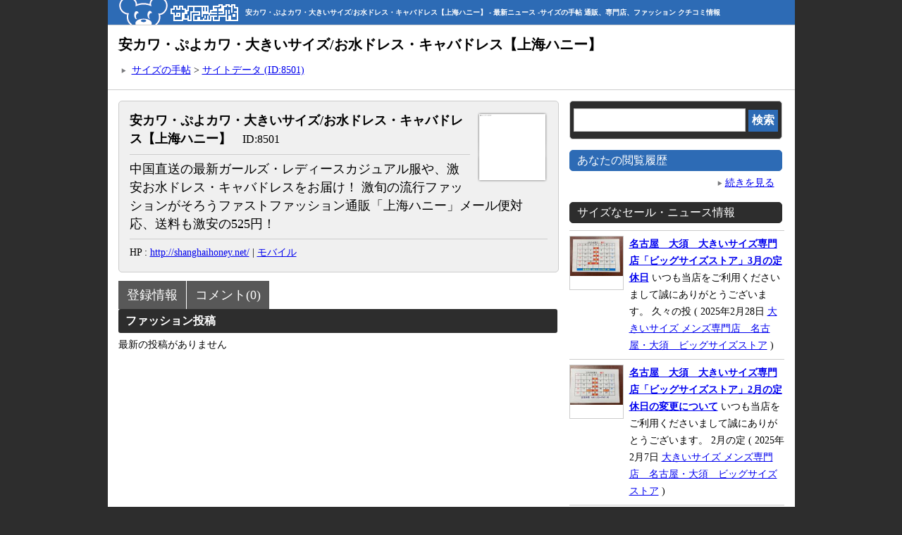

--- FILE ---
content_type: text/html; charset=UTF-8
request_url: https://www.fashion-size.com/site_one_post/8501/
body_size: 4220
content:
<!DOCTYPE html>
<html lang="ja">
<head>
<meta http-equiv=Content-Type content=text/html; charset=UTF-8>
<title>安カワ・ぷよカワ・大きいサイズ/お水ドレス・キャバドレス【上海ハニー】 - 最新ニュース -サイズの手帖 通販、専門店、ファッション クチコミ情報</title>
<META NAME=keywords CONTENT="激安,安カワ,大きいサイズ,上海ハニー,ワンピース,レディース,ドレス,ギャル,キャバドレス,カジュアル,ぷよカワ,お水ドレス,">
<META NAME=description CONTENT="中国直送の最新ガールズ・レディースカジュアル服や、激安お水ドレス・キャバドレスをお届け！
激旬の流行ファッションがそろうファストファッション通販「上海ハニー」メール便対応、送料も激安の525円！...">
<meta name=viewport content="width=device-width, initial-scale=1">
<link href=https://www.fashion-size.com/2013_main.css rel=stylesheet type=text/css>
<script type="text/javascript" src="https://www.fashion-size.com/jquery-2.0.2.min.js"></script>
<script type="text/javascript" src="https://www.fashion-size.com/jquery.cookie.js"></script>
<script type="text/javascript" src="https://www.fashion-size.com/jq_01.js"></script>
<link rel="alternate" media="handheld" href="https://www.fashion-size.com/mobile/" />
</head>

<body leftmargin=0 topmargin=0 marginwidth=0 marginheight=0>

<div align=center>

<div class="column_header">
<a href=https://www.fashion-size.com/><img src="https://www.fashion-size.com/image/index_top.gif" border=0></a><h1>安カワ・ぷよカワ・大きいサイズ/お水ドレス・キャバドレス【上海ハニー】 - 最新ニュース -サイズの手帖 通販、専門店、ファッション クチコミ情報</h1>
</div>
<div class="column_all">
<div class="column_top">
<h2>安カワ・ぷよカワ・大きいサイズ/お水ドレス・キャバドレス【上海ハニー】</h2>
<div style="margin-bottom : 10px"></div>
<img src="https://www.fashion-size.com/image/ya_w.gif" border=0> 
<a href=https://www.fashion-size.com/>サイズの手帖</a> > <a href=https://www.fashion-size.com/site_one/8501/ title="安カワ・ぷよカワ・大きいサイズ/お水ドレス・キャバドレス【上海ハニー】 : サイトデータ">サイトデータ (ID:8501)</a>
</div>
<div class="column_left">
<div class="site_data">

<div class="site_data_img">
<a href="http://shanghaihoney.net/" title="安カワ・ぷよカワ・大きいサイズ/お水ドレス・キャバドレス【上海ハニー】" target="_blank "><img src="https://www.fashion-size.com/image/site_img_shot/8501.png" alt="安カワ・ぷよカワ・大きいサイズ/お水ドレス・キャバドレス【上海ハニー】" width=100 height=100 border=0></a>

</div>

<div class="site_data_about">
<h3>安カワ・ぷよカワ・大きいサイズ/お水ドレス・キャバドレス【上海ハニー】</h3><span class="text_08">　ID:8501 
<hr>
<span class="site_data_about">中国直送の最新ガールズ・レディースカジュアル服や、激安お水ドレス・キャバドレスをお届け！
激旬の流行ファッションがそろうファストファッション通販「上海ハニー」メール便対応、送料も激安の525円！</span>
</div>

<div style="clear: both;">
<hr>
HP : <a href="http://shanghaihoney.net/" title="安カワ・ぷよカワ・大きいサイズ/お水ドレス・キャバドレス【上海ハニー】" target="_blank ">http://shanghaihoney.net/</a>  | <a href=http://shanghaihoney.net/m target="_blank ">モバイル</a>  <br>
      
</div>

</div>

<div style="clear: both;">
<div style="margin-bottom : 20px"></div>

<a href="https://www.fashion-size.com/site_one/8501/" title="安カワ・ぷよカワ・大きいサイズ/お水ドレス・キャバドレス【上海ハニー】 - 登録情報" class="site_one_two_three_link_a">登録情報</a><a href="https://www.fashion-size.com/site_four/8501/" title="安カワ・ぷよカワ・大きいサイズ/お水ドレス・キャバドレス【上海ハニー】 - コメント" class="site_one_two_three_link_a">コメント(0)</a>

<div style="margin-bottom : 6px"></div>


<div class="left_title_625_g">ファッション投稿</div>
<div class="left_space_625">
最新の投稿がありません
</div>


<div style="margin-bottom : 20px"></div>


</div>


<div style="margin-bottom : 30px"></div>
</div>
<div class="column_right">
<div class="search_form">

<form method=post action="https://www.fashion-size.com/search.php">
<input name=search_keyword type=text value="" class="search_keywords">
<input type=submit name=Submit value=検索 class="search_keywords_button">
</form>

</div>
<a href="https://www.fashion-size.com/user_log/" title="あなたの閲覧履歴" style="text-decoration:none;"><div class="site_data_right_title_user_ip">あなたの閲覧履歴</div></a>
<div class="site_data_right_text" id="right_user_ip_php">

<div align="right">
<img src="https://www.fashion-size.com/image/ya_w.gif" border="0"><a href="https://www.fashion-size.com/user_log/" title="あなたの閲覧履歴">続きを見る</a>　
</div>
</div>

<div class="site_data_right_title">サイズなセール・ニュース情報</div>
<div class="site_data_right_text">


<hr>
<div class="news_img_75"><a href="https://www.fashion-size.com/news/"><img src="https://www.fashion-size.com/image/sale_img/s_8590_1740712022_IMG_0920.jpg" height="56" width="75" border=0></a></div>
<div class="news_about_75">
<b><a href="https://www.fashion-size.com/news/">名古屋　大須　大きいサイズ専門店「ビッグサイズストア」3月の定休日</a></b> いつも当店をご利用くださいまして誠にありがとうございます。

久々の投
( 2025年2月28日 
<a href="https://www.fashion-size.com/site_one/8590/">大きいサイズ メンズ専門店　名古屋・大須　ビッグサイズストア</a> )
</div>
<div style="clear: both;"></div>

<hr>
<div class="news_img_75"><a href="https://www.fashion-size.com/news/"><img src="https://www.fashion-size.com/image/sale_img/s_8590_1738908351_IMG_0766.jpg" height="56" width="75" border=0></a></div>
<div class="news_about_75">
<b><a href="https://www.fashion-size.com/news/">名古屋　大須　大きいサイズ専門店「ビッグサイズストア」2月の定休日の変更について</a></b> いつも当店をご利用くださいまして誠にありがとうございます。

2月の定
( 2025年2月7日 
<a href="https://www.fashion-size.com/site_one/8590/">大きいサイズ メンズ専門店　名古屋・大須　ビッグサイズストア</a> )
</div>
<div style="clear: both;"></div>

<hr>
<div class="news_img_75"><a href="https://www.fashion-size.com/news/"><img src="https://www.fashion-size.com/image/sale_img/s_8590_1738308551_IMG_0736.jpg" height="56" width="75" border=0></a></div>
<div class="news_about_75">
<b><a href="https://www.fashion-size.com/news/">名古屋　大須　大きいサイズ専門店「ビッグサイズストア」2月の定休日　とセールのお知らせ</a></b> また寒さが戻ってしまいました！
やはり2月は一番寒い時期ですね(^^)
( 2025年1月31日 
<a href="https://www.fashion-size.com/site_one/8590/">大きいサイズ メンズ専門店　名古屋・大須　ビッグサイズストア</a> )
</div>
<div style="clear: both;"></div>


<hr>
<div align="right">
<img src="https://www.fashion-size.com/image/ya_w.gif" border="0"> 
<a href="https://www.fashion-size.com/news/" title="セール・ニュース情報一覧">セール・ニュース情報一覧へ</a>　
</div>
</div>
<div class="site_data_right_title">ファッション投稿</div>
<div class="site_data_right_text">


<hr>
<div class="news_img_75"><a href="https://www.fashion-size.com/post/"><img src="https://www.fashion-size.com/image/post_img/s_8590_1714191398_IMG_8281.JPG" height="75" width="42" border=0></a></div>
<div class="news_about_75">
<b><a href="https://www.fashion-size.com/post/">名古屋　大須　大きいサイズの専門店「ビッグサイズストア」　USA買い付け品「ポロ・ラルフローレンのご紹介</a></b> USA買い付け品
大きいサイズ「ポロ・ラルフローレン」
夏でも涼しい長
( 2024年4月27日 
<a href="https://www.fashion-size.com/site_one/8590/">大きいサイズ メンズ専門店　名古屋・大須　ビッグサイズストア</a> )
</div>
<div style="clear: both;"></div>

<hr>
<div class="news_img_75"><a href="https://www.fashion-size.com/post/"><img src="https://www.fashion-size.com/image/post_img/s_8590_1708920634_IMG_7679.JPG" height="42" width="75" border=0></a></div>
<div class="news_about_75">
<b><a href="https://www.fashion-size.com/post/">名古屋　大須　大きいサイズの専門店「ビッグサイズストア」から大きいサイズ・ラルフローレンのご紹介</a></b> 大きいサイズ「ポロ・ラルフローレン」
のスウェットパンツ。
部屋着だけ
( 2024年2月26日 
<a href="https://www.fashion-size.com/site_one/8590/">大きいサイズ メンズ専門店　名古屋・大須　ビッグサイズストア</a> )
</div>
<div style="clear: both;"></div>

<hr>
<div class="news_img_75"><a href="https://www.fashion-size.com/post/"><img src="https://www.fashion-size.com/image/post_img/s_8590_1708586519_IMG_7750.JPG" height="75" width="52" border=0></a></div>
<div class="news_about_75">
<b><a href="https://www.fashion-size.com/post/">名古屋　大須　大きいサイズの専門店「ビッグサイズストア」春の新作ゾクゾク入荷中！</a></b> 最近季節外れの暖かな日があるようになってきました！一日の中での寒暖差も
( 2024年2月22日 
<a href="https://www.fashion-size.com/site_one/8590/">大きいサイズ メンズ専門店　名古屋・大須　ビッグサイズストア</a> )
</div>
<div style="clear: both;"></div>


<hr>
<div align="right">
<img src="https://www.fashion-size.com/image/ya_w.gif" border="0"> 
<a href="https://www.fashion-size.com/post/" title="ファッション投稿一覧">ファッション投稿一覧へ</a>　
</div>
</div>
<a href=https://www.fashion-size.com/rss/ title="サイズな更新情報・RSS一覧" style="text-decoration:none;"><div class="site_data_right_title">サイズな更新情報・RSS一覧</div></a>

 
<div class="right_box">
<a href="https://ameblo.jp/softwave/entry-12954036057.html" title="春のオーダーコート　" target=_blank><strong>春のオーダーコート　</strong></a> 

春のコートです。昨年からのご注文がやっと出来上がりました。初めての 
( 2026年1月20日 
<a href="https://www.fashion-size.com/site_one/8039/" title="ブティック モロ Boutique Moreau">ブティック モロ Boutique Moreau</a> )
</div>
 
<div class="right_box">
<a href="https://ameblo.jp/softwave/entry-12953604373.html" title="春色ウール　春の準備" target=_blank><strong>春色ウール　春の準備</strong></a> 

今日は暖かな日差しです。そうなると、大人世代は暗い色は着たくない気 
( 2026年1月16日 
<a href="https://www.fashion-size.com/site_one/8039/" title="ブティック モロ Boutique Moreau">ブティック モロ Boutique Moreau</a> )
</div>
 
<div class="right_box">
<a href="https://www.bigsize.co.jp/blog/?p=44006" title="入学式のメンズスーツ選びで失敗しないポイントは？購入とレンタルの使い分けを解説" target=_blank><strong>入学式のメンズスーツ選びで失敗しないポイントは？購入とレンタルの使い分けを解説</strong></a> 
春からの新生活を祝う入学式は、人生の節目となる大切な一日です。新しい 
( 2026年1月16日 
<a href="https://www.fashion-size.com/site_one/7926/" title="大きいサイズのメンズ服通販｜ミッド・インターナショナル">大きいサイズのメンズ服通販｜ミッド・インターナショナル</a> )
</div>


<div align=right>
<img src="https://www.fashion-size.com/image/ya_w.gif" border=0><a href=https://www.fashion-size.com/rss/ title="サイズな更新情報・RSS一覧">サイズな更新情報・RSS一覧へ</a>　
</div>

<div style="margin-bottom : 10px"></div>

<div class="site_data_right_title">新着・更新登録サイト</div>
<div class="site_data_right_text">

<div class="right_box">
<a href="https://www.fashion-size.com/site_one/8296/" title="大きいサイズのゴルフウェア格安@ヤフオク】サエキ企画【体調不良につき休業中】"><strong>大きいサイズのゴルフウェア格安@ヤフオク】サエキ企画【体調不良につき休業中】</strong></a> 
<br>
アメリカ買い付け・直輸入★大きいサイズの...
<br>
( 6月28日 更新 : <a href="https://www.fashion-size.com/ct/10/">スポーツウェア</a> )
</div>

<div class="right_box">
<a href="https://www.fashion-size.com/site_one/8635/" title="アッシュブFASHION"><strong>アッシュブFASHION</strong></a> 
<br>
低身長男性向けのファッションブログ。体型...
<br>
( 9月2日 更新 : <a href="https://www.fashion-size.com/ct/19/">ブロガー・個人</a> )
</div>

<div class="right_box">
<a href="https://www.fashion-size.com/site_one/8624/" title="kon.オーダーメイド＆レディースセレクトショップ　"><strong>kon.オーダーメイド＆レディースセレクトショップ　</strong></a> 
<br>
オーダーメイドで自分に合った洋服が欲しい...
<br>
( 3月22日 更新 : <a href="https://www.fashion-size.com/ct/13/">オーダーメイド</a> )
</div>

<div class="right_box">
<a href="https://www.fashion-size.com/site_one/8032/" title="セレクトショップUMEYA"><strong>セレクトショップUMEYA</strong></a> 
<br>
兵庫県姫路市の婦人セレクトショップで、L...
<br>
( 8月20日 更新 : <a href="https://www.fashion-size.com/ct/1/">大きいサイズの服・女性</a> )
</div>

<div class="right_box">
<a href="https://www.fashion-size.com/site_one/8634/" title="メンズトールサイズ専門店【0189homme】"><strong>メンズトールサイズ専門店【0189homme】</strong></a> 
<br>
長身向けのセレクトブランド【0189ho...
<br>
( 8月20日 更新 : <a href="https://www.fashion-size.com/ct/2/">大きいサイズの服・男性</a> )
</div>

</div>

</div>
<div style="clear: both;">
</div>
<div class="column_under_00">


<div class="column_under_01">

<a href=https://www.fashion-size.com/about.php>サイズの手帖について</a>
<br>
<a href=https://www.fashion-size.com/about_news.php>サイズの手帖からのお知らせ一覧</a>
<hr class="column_under_hr">

<b>サイズな情報を募集中！</b><br>
<b><a href=https://www.fashion-size.com/site_about_link/>サイト登録(サイト運営者自薦)</a></b>
<br>
<b><a href=https://www.fashion-size.com/site_about_user/>サイトの推薦(ユーザー)</a></b>
<hr class="column_under_hr">

<a href=https://www.fashion-size.com/about_pr.php>広告掲載について</a>
<hr class="column_under_hr">

<a href=mailto:info@fashion-size.com>お問い合わせ</a>
<hr class="column_under_hr">

</div><!--column_under_01-->



<div class="column_under_02">

<a href="https://www.fashion-size.com"><img src="https://www.fashion-size.com/image/size_88_31.gif" alt="サイズの手帖" border="0"></a>
<br>
<a href=https://www.fashion-size.com>サイズの手帖</a> 
<hr class="column_under_hr">

<a href="https://www.fashion-size.com/shop/"><img src="https://www.fashion-size.com/image/side_size_shop_302.gif" width="292" alt="サイズな実店舗検索" border="0"></a>
<br>
<a href=https://www.fashion-size.com/shop/>サイズな実店舗検索</a> 
<hr class="column_under_hr">

<a href=http://ganepa.com/size_ladies_big/>サイズから探す大きいレディースファッション</a>
<br>
<a href=http://ganepa.com/size_mens_big/>サイズから探す大きいメンズファッション</a>

<hr class="column_under_hr">

</div><!--column_under_02-->



<div class="column_under_03">

<a class="twitter-timeline" href="https://twitter.com/fashionsize" data-widget-id="308854343573053440" width="300" height="275">@fashionsize からのツイート</a>
<script>!function(d,s,id){var js,fjs=d.getElementsByTagName(s)[0];if(!d.getElementById(id)){js=d.createElement(s);js.id=id;js.src="//platform.twitter.com/widgets.js";fjs.parentNode.insertBefore(js,fjs);}}(document,"script","twitter-wjs");</script>

<div style="margin-bottom : 20px"></div>

</div><!--column_under_03-->


<div style="clear: both;"></div>


</div><!--column_under_00-->

<div class="column_under" align=center>

Copyright(C)1998 @FAT 2004-2014 fashion-size.com　サイズの手帖　<a href=https://www.fashion-size.com/>https://www.fashion-size.com</a>

</div><!--column_under-->
</div>

<!-- Google tag (gtag.js) -->
<script async src="https://www.googletagmanager.com/gtag/js?id=G-8EPLQ9JVEE"></script>
<script>
  window.dataLayer = window.dataLayer || [];
  function gtag(){dataLayer.push(arguments);}
  gtag('js', new Date());

  gtag('config', 'G-8EPLQ9JVEE');
</script>

</body>
</html>


--- FILE ---
content_type: text/css
request_url: https://www.fashion-size.com/2013_main.css
body_size: 2223
content:
body {
-webkit-text-size-adjust: 100%;
font-size: 14px;
line-height: 24px;
font-weight: normal;
text-decoration: none;
background:#2D2D2D;
word-break: break-all;
}

h1 { font-size: 10px; font-weight: bold; color: #FFFFFF; margin: 0pt; display:inline;}

h2 { font-size: 20px; font-weight: bold; margin: 0pt; display:inline;}

h3 { font-size: 18px; font-weight: bold; margin: 0pt; display:inline;}

h4 { font-size: 18px; font-weight: normal; margin: 0pt; display:inline;}

p { font-size: 16px; font-weight: normal; margin: 0pt; display:inline;}

a:hover {
font-weight: bold;
}

span.text_08 {font-size: 16px; margin: 0pt; display:inline;}

hr {
border-width:1px 0px 0px 0px; /* 太さ */
border-style:solid; /* 線種 */
border-color:#CCCCCC; /* 線色 */
height:0px; /* 高さ */
}

img {
display: inline;
vertical-align: middle;
}

/*[上][右][下][左]*/


/* layout */
div.column_header {
max-width: 945px;
margin: 0px 0px 0px 0px;
padding: 0px 15px 0px 15px;
background:#2D6BB5;
border-bottom: 1px solid #CCCCCC;
text-align:left;
}

div.column_top {
max-width: 945px;
margin: 0px 0px 15px 0px;
padding: 15px 15px 15px 15px;
background:#FFFFFF;
border-bottom: 1px solid #CCCCCC;
}

div.column_all {
max-width: 975px;
background:#FFFFFF;
text-align:left;
}

div.column_left {
float: left;
width: 625px;
margin: 0px 15px 15px 15px;
padding: 0px 0px 0px 0px;
}

div.column_right {
float: right;
width: 305px;
margin: 0px 15px 15px 0px;
padding: 0px 0px 0px 0px;
background:#FFFFFF;
}

div.column_under {
width: 945;
margin: 0px 0px 0px 0px;
padding: 15px 15px 200px 15px;
background:#2B6BB5;
color: #FFFFFF;
}
div.column_under a {
color: #FFFFFF;
}
div.column_under_00 {
width: 100%;
background:#F0F0F0;
border-top: 1px solid #CCCCCC;
}
div.column_under_01 {
float: left;
width: 305;
margin: 25px 10px 10px 20px;
}
div.column_under_02 {
float: left;
width: 305;
margin: 25px 10px 10px 10px;
}
div.column_under_03 {
float: right;
width: 305;
margin: 25px 20px 10px 10px;
}
hr.column_under_hr {
width: 295px;
}


/* vote_box */
div.vote_box {
padding: 6px 6px 6px 6px;
margin: 10px 2px 10px 2px;
background:#f0f0f0;
border:1px solid #CCCCCC;
border-radius: 3px;
display: inline;
line-height: 32px;
white-space: nowrap;
}
a.vote_box_site_comment_a {
text-decoration: none;
color:#000000;
}


div.vote_box_site {
padding: 6px 6px 6px 6px;
margin: 10px 2px 10px 2px;
background:#f0f0f0;
border:1px solid #CCCCCC;
border-radius: 3px;
font-weight: bold;
display: inline;
line-height: 32px;
white-space: nowrap;
cursor:pointer;
}
div.vote_box_site:hover {
padding: 6px 6px 6px 6px;
margin: 10px 2px 10px 2px;
background:#f0f0f0;
border:1px solid #585858;
background:#585858;
color:#FFFFFF;
font-weight: bold;
border-radius: 3px;
display: inline;
line-height: 32px;
white-space: nowrap;
cursor:pointer;
}


div.vote_box_site_count {
font-size: 18px;
font-weight: bold;
display: inline;
}


div.site_vote_box {
padding: 5px 5px 2px 5px;
margin: 10px 2px 50px 2px;
border:3px solid #CCCCCC;
background:#F0F0F0;
color:#222222;
border-radius: 3px;
display: inline;
line-height: 32px;
white-space: nowrap;
cursor:pointer;
}
div.site_vote_box:hover {
padding: 5px 5px 2px 5px;
margin: 10px 2px 50px 2px;
border:3px solid #CCCCCC;
background:#222222;
color:#FFFFFF;
border-radius: 3px;
display: inline;
line-height: 32px;
white-space: nowrap;
cursor:pointer;
}
div.site_vote_box:active {
padding: 5px 5px 2px 5px;
margin: 10px 2px 50px 2px;
border:3px solid #CCCCCC;
background:#F0F0F0;
color:#222222;
font-weight: bold;
border-radius: 3px;
display: inline;
line-height: 32px;
white-space: nowrap;
cursor:pointer;
}
b.vote_count {
font-size: 18px;
font-weight: bold;
}

div.site_vote_button {
padding: 5px 5px 2px 5px;
margin: 10px 2px 50px 2px;
border:3px solid #CCCCCC;
background:#F0F0F0;
color:#222222;
border-radius: 3px;
display: inline;
line-height: 32px;
white-space: nowrap;
cursor:pointer;
}
div.site_vote_button:hover {
padding: 5px 5px 2px 5px;
margin: 10px 2px 50px 2px;
border:3px solid #CCCCCC;
background:#222222;
color:#FFFFFF;
border-radius: 3px;
display: inline;
line-height: 32px;
white-space: nowrap;
cursor:pointer;
}
div.site_vote_button_02 {
padding: 5px 5px 2px 5px;
margin: 10px 2px 50px 2px;
border:3px solid #CCCCCC;
background:#F0F0F0;
color:#222222;
border-radius: 3px;
display: inline;
line-height: 32px;
white-space: nowrap;
}

/* site_data ※625-15+1*2 */
div.site_data {
width: 593px;
padding: 15px;
margin: 0px 0px 5px 0px;
background: #f0f0f0;
border: 1px solid #CCCCCC;
border-radius: 5px;
}

/* site_data_ct_sort */
div.site_data_ct_sort_jq {
width: 603px;
padding: 2px 10px 2px 10px;
margin: 0px 0px 5px 0px;
color: #FFFFFF;
background:#2D2D2D;
border: 1px solid #2D2D2D;
border-radius: 5px;
font-size: 14px;
}
div.site_data_ct_sort {
width: 625px;
padding: 0px;
margin: 0px 0px 10px 0px;
}


div.site_data_about {
margin: 0px 0px 0px 0px;
padding: 0;
}
span.site_data_about {
font-size: 18px;
margin: 0pt;
display:inline;
}

div.site_data_img {
float: right;
display: table-cell;
text-align: center;
vertical-align: middle;
margin: 0px 0px 10px 10px;
padding: 0;
}


/* search_form */
.search_form {
width:290px;
text-align:center;
background-color:#2D2D2D;
border: 1px solid #CCCCCC;
border-radius: 5px;
margin: 0px 0px 15px 0px;
padding: 10px 5px 10px 5px;
}

.search_keywords {
width: auto;
font-size: 18px;
border:1px solid #CCCCCC;
padding:5px 5px 5px 5px;
}

.search_keywords_button {
color:#FFFFFF;
font-size: 16px;
font-weight: bold;
cursor: pointer;
background-color:#2D6BB5;
border-style: none;
padding:5px 5px 5px 5px;
}


/* site_data_right_title */
div.site_data_right_title {
width:280px;
padding: 2px 10px 2px 10px;
margin: 0px 0px 10px 0px;
color: #FFFFFF;
background:#2D2D2D;
border: 1px solid #2D2D2D;
border-radius: 5px;
font-size: 16px;
}
div.site_data_right_title_user_ip {
width:280px;
padding: 2px 10px 2px 10px;
margin: 0px 0px 5px 0px;
color: #FFFFFF;
font-weight: nomal;
background:#2D6BB5;
border: 1px solid #2D6BB5;
border-radius: 5px;
font-size: 16px;
}
div.site_data_right_text {
width: 305px;
padding: 0px;
margin: 0px 0px 15px 0px;
}

div.site_data_left_2_text {
float: left;
width: 305px;
padding: 0px;
margin: 0px 0px 0px 0px;
}
div.site_data_left_2_float_text {
float: right;
width: 305px;
padding: 0px;
margin: 0px 0px 0px 0px;
}


/* right_box */
div.right_box {
width:280px;
padding: 5px 10px 5px 10px;
margin: 0px 0px 5px 0px;
background: #f0f0f0;
border: 1px solid #CCCCCC;
border-radius: 5px;
}


/* left_title_625_h */
div.left_title_625_b {
width: 603px;
padding: 2px 10px 2px 10px;
margin: 0px 0px 5px 0px;
color: #FFFFFF;
background:#2D2D2D;
border: 1px solid #2D2D2D;
border-radius: 5px;
font-size: 18px;
font-weight: bold;
}

div.left_title_625_g {
width: 603px;
padding: 5px 10px 5px 10px;
margin: 0px 0px 5px 0px;
color: #FFFFFF;
background:#2D2D2D;
border-radius: 3px;
font-size: 16px;
font-weight: bold;
}

div.left_title_625_g_02 {
width: 603px;
padding: 5px 10px 5px 10px;
margin: 0px 0px 5px 0px;
color: #FFFFFF;
background:#585858;
border-radius: 3px;
font-size: 16px;
font-weight: bold;
}

div.left_space_625 {
width: 625px;
padding: 0px;
margin: 0px 0px 0px 0px;
}

div.left_title_625 {
width: 603px;
padding: 2px 10px 2px 10px;
margin: 0px 0px 5px 0px;
color: #FFFFFF;
background:#222222;
border: 1px solid #222222;
border-radius: 5px;
}


/* site_one_two_three_link */
a.site_one_two_three_link_a {
padding: 10px 12px 10px 12px;
margin: 0px 1px 0px 0px;
color: #FFFFFF;
background:#585858;
font-size: 18px;
text-decoration: none;
display: inline;
}
a.site_one_two_three_link {
padding: 10px 12px 10px 12px;
margin: 0px 1px 0px 0px;
color: #FFFFFF;
background:#2D2D2D;
font-size: 18px;
font-weight: bold;
text-decoration: none;
display: inline;
}

/* user_reset */
div.user_reset {
color:#000000;
white-space: nowrap;
display: inline-block;
display: inline;
cursor:pointer;
}
div.user_reset:hover {
font-weight: bold;
white-space: nowrap;
display: inline-block;
display: inline;
cursor:pointer;
}

/* site_four_co_comment */
div.site_four_co_comment_button {
padding: 5px 5px 2px 5px;
background:#222222;
color:#FFFFFF;
font-size: 17px;
font-weight: bold;
border-radius: 2px;
display: inline;
line-height: 32px;
cursor:pointer;
}
div.site_four_co_comment_button:hover {
padding: 5px 5px 2px 5px;
background:#BDBDBD;
color:#000000;
font-size: 18px;
font-weight: bold;
border-radius: 2px;
display: inline;
line-height: 32px;
cursor:pointer;
}
div.site_four_co_comment_button:active {
padding: 5px 5px 2px 5px;
background:#222222;
color:#FFFFFF;
font-size: 18px;
font-weight: bold;
border-radius: 2px;
display: inline;
line-height: 32px;
cursor:pointer;
}

/* good_bad_button */
div.good_bad_button {
padding: 0px 0px 0px 0px;
color:#222222;
font-size: 14px;
display: inline;
cursor:pointer;
}
div.good_bad_button:hover {
padding: 0px 0px 0px 0px;
color:#000000;
font-size: 16px;
font-weight: bold;
display: inline;
cursor:pointer;
}
div.good_bad_button:active {
padding: 0px 0px 0px 0px;
color:#000000;
font-size: 18px;
font-weight: bold;
display: inline;
cursor:pointer;
}
div.good_bad_button_count {
padding: 0px 0px 0px 0px;
color:#222222;
font-size: 16px;
font-weight: bold;
display: inline;
cursor:pointer;
}

/* post_good_bad_button */
div.post_good_bad_button {
padding: 0px 0px 0px 0px;
color:#222222;
font-size: 14px;
display: inline;
cursor:pointer;
}
div.post_good_bad_button:hover {
padding: 0px 0px 0px 0px;
color:#000000;
font-size: 16px;
font-weight: bold;
display: inline;
cursor:pointer;
}
div.post_good_bad_button:active {
padding: 0px 0px 0px 0px;
color:#000000;
font-size: 18px;
font-weight: bold;
display: inline;
cursor:pointer;
}
div.post_good_bad_button_count {
padding: 0px 0px 0px 0px;
color:#222222;
font-size: 16px;
font-weight: bold;
display: inline;
cursor:pointer;
}


/* site_login_data_change */
div.data_change {
padding: 5px 5px 2px 5px;
background:#222222;
color:#FFFFFF;
font-size: 18px;
font-weight: bold;
border-radius: 2px;
display: inline;
line-height: 32px;
cursor:pointer;
}
div.data_change:hover {
padding: 5px 5px 2px 5px;
background:#BDBDBD;
color:#000000;
font-size: 18px;
font-weight: bold;
border-radius: 2px;
display: inline;
line-height: 32px;
cursor:pointer;
}
div.data_change:active {
padding: 5px 5px 2px 5px;
background:#222222;
color:#FFFFFF;
font-size: 18px;
font-weight: bold;
border-radius: 2px;
display: inline;
line-height: 32px;
cursor:pointer;
}


/* site_login_data_change */
.site_form_button {
padding: 5px 5px 2px 5px;
background:#222222;
color:#FFFFFF;
font-size: 18px;
font-weight: bold;
border-radius: 2px;
display: inline;
cursor:pointer;
border-style: none;
}
.site_form_button:hover {
padding: 5px 5px 2px 5px;
background:#BDBDBD;
color:#000000;
font-size: 18px;
font-weight: bold;
border-radius: 2px;
display: inline;
cursor:pointer;
border-style: none;
}
.site_form_button:active {
padding: 5px 5px 2px 5px;
background:#222222;
color:#FFFFFF;
font-size: 18px;
font-weight: bold;
border-radius: 2px;
display: inline;
cursor:pointer;
border-style: none;
}

/* news_img_150 */
.news_img_150 {
width: 150px;
height: 150px;
margin: 0px 0px 5px 0px;
float: left;
text-align: center;
vertical-align: middle;
border: solid 1px #CCCCCC;
}
.news_about {
margin: 0px 0px 0px 160px;
}
.news_img_75 {
width: 75px;
height: 75px;
margin: 0px 0px 5px 0px;
float: left;
text-align: center;
vertical-align: middle;
border: solid 1px #CCCCCC;
}
.news_about_75 {
margin: 0px 0px 0px 85px;
}

/* site_pr */
div.site_pr {
float: left;
width: 305px;
padding: 0px 10px 5px 0px;
margin: 0px 0px 0px 0px;
}
div.site_pr_right {
float: right;
width: 305px;
padding: 0px 0px 5px 0px;
margin: 0px 0px 0px 0px;
}

/* news_index */
ul.news_index {
width: 635px;
margin: 0;
padding: 0;
list-style: none;
}
ul.news_index li {
float: left;
width: 150px;
padding: 0;
margin: 0px 8px 0px 0px;
display: inline;
}
div.news_index_img {
background:#EEEFEF;
width: 150px;
height: 150px;
text-align: center;
margin: 0px 0px 0px 0px;
}
div.news_index_text {
background:#F2F2F2;
width: 140px;
padding: 5px 5px 5px 5px;
}

/* size_shop_index_back */
div.size_shop_index_back {
width: 625px;
padding: 0px 0px 0px 0px;
margin: 0px 0px 0px 0px;
background-image: url(image/size_shop_index_back.gif); :#FFFFFF;
background-position: right top;
background-repeat: no-repeat;
}


/* form */
input.site_tag_form {
width:100%;
height:auto;
font-size: 18px;
}
textarea.site_co_textarea {
width:100%;
height:auto;
font-size: 18px;
}
input.site_co_form {
width:100%;
height:auto;
font-size: 18px;
}
input.site_about_form {
width:99%;
font-size: 18px;
}
textarea.site_about_textarea {
width:99%;
height:auto;
font-size: 18px;
}
select.site_about_select {
font-size: 16px;
}

/* モバイル */
@media (max-width: 965px) {
div.column_top, 
div.column_header, 
div.column_left, 
div.column_all, 
div.left_title_625, 
.search_form, 
div.site_data_right_title_user_ip, 
div.site_data_right_text, 
div.site_data_right_title, 
div.right_box, 
hr.column_under_hr, 
div.column_under, 
div.site_data_ct_sort_jq, 
div.site_data_ct_sort, 
div.left_title_625_g ,
div.left_title_625_g_02 ,
div.left_space_625 ,
div.left_title_625 ,
.news_img_150 
{
float: none;
width: auto;
}

div.column_right 
{
float: none;
width: auto;
padding: 0px 10px 0px 10px;
margin: 0px;
}

div.site_pr_right ,
div.site_pr 
{
float: none;
width: auto;
padding: 0px;
margin: 0px 0px 5px 0px;
text-align: center;
}

ul.news_index li ,
ul.news_index 
{
float: none;
width: auto;
padding: 0px;
margin: 0px;
}
div.news_index_img ,
div.news_index_text 
{
width: auto;
padding: 0px 5px 0px 5px;
margin: 0px;
}

div.site_data_left_2_text, 
div.site_data_left_2_float_text, 
div.news_about 
{
float: none;
width: auto;
padding: 0px;
margin: 0px;
}

div.column_under_00 
{
width: auto;
padding: 10px 10px 10px 10px;
margin: 0px;
}
div.column_under_01, 
div.column_under_02, 
div.column_under_03 
{
float: none;
width: auto;
padding: 0px;
margin: 0px;
}
div.column_under_hr, 
div.site_data 
{
width: auto;
}

div.size_shop_index_back 
{
width: auto;
background-image: url(); :#FFFFFF;
}

img {
max-width: 100%;
height: auto;
}

}

/* モバイル改行 */
@media screen and (max-width: 640px) {
.kaigyo { display:block; }
}




--- FILE ---
content_type: application/javascript
request_url: https://www.fashion-size.com/jq_01.js
body_size: 2929
content:
// JavaScript Document

//site_data_ct_sort表示/////////
///削除///


///投票処理site_vote/////////////
$(function(){

$(".site_vote_box").click(function(){
var site_vote_type_id = $(this).attr("site_vote_type_id");
var site_vote_id = $(this).attr("site_vote_id");
$.post("https://www.fashion-size.com/site_vote.php", { site_vote_type_id_php : site_vote_type_id , site_vote_id_php : site_vote_id }, function(data) {
$("#site_vote_box_php").html(data);

$(".site_vote_button").on('click', function(){
var site_vote_user_year = $('#user_year').children(':selected').val();
var site_vote_user_sex  = $('#user_sex ').children(':selected').val();
var site_vote_user_size = $('#user_size').children(':selected').val();
$.post("https://www.fashion-size.com/site_vote_02.php", { site_vote_type_id_php : site_vote_type_id , site_vote_id_php : site_vote_id , site_vote_user_year_php : site_vote_user_year , site_vote_user_sex_php : site_vote_user_sex , site_vote_user_size_php : site_vote_user_size }, function(data) {
$("#site_vote_box_php").html(data);
});
});

});
});

});


///アンケート削除処理user_reset/////////////
$(function(){

$(".user_reset").click(function(){
var user_id = $(this).attr("user_id");
$.post("https://www.fashion-size.com/user_ip_reset.php", { user_id_php : user_id }, function(data) {
$("#right_user_ip_php").html(data);
});
});

});


///サイトコメント処理site_four_co/////////////
$(function(){

$(".site_four_co_comment_button").click(function(){
var site_four_co_comment = $('#site_four_co_comment').val();
var site_four_co_name = $(':text[name="site_four_co_name"]').val();
var site_four_co_email = $(':text[name="site_four_co_email"]').val();
var site_four_co_url = $(':text[name="site_four_co_url"]').val();
var site_four_co_site_id = $(this).attr("site_four_co_site_id");
var token = $(':hidden[name="token"]').val();
$.post("https://www.fashion-size.com/site_four_co.php", { site_four_co_comment_php : site_four_co_comment , site_four_co_name_php : site_four_co_name , site_four_co_email_php : site_four_co_email , site_four_co_url_php : site_four_co_url , site_four_co_site_id_php : site_four_co_site_id , token_php : token }, function(data) {
$("#site_four_co_check_php").html(data);
});
});

});


///good、bad処理 good_bad_button/////////////
$(function(){

$(".good_bad_button").click(function(){
var bbs_co_id = $(this).attr("bbs_co_id");
var good_bad_type = $(this).attr("good_bad_type");
$.post("https://www.fashion-size.com/site_four_good_bad.php", { bbs_co_id_php : bbs_co_id , good_bad_type_php : good_bad_type }, function(data) {
$("#site_four_good_bad_button_php").html(data);
});
});

});


///サイトデータの変更 site_login_data_change/////////////
$(function(){

$("#site_login_data_change").click(function(){
var site_name = $(':text[name="site_name"]').val();
var site_url = $(':text[name="site_url"]').val();
var site_url_rss = $(':text[name="site_url_rss"]').val();
var site_url_mobile = $(':text[name="site_url_mobile"]').val();
var site_name_relation_1 = $(':text[name="site_name_relation_1"]').val();
var site_url_relation_1 = $(':text[name="site_url_relation_1"]').val();
var site_name_relation_2 = $(':text[name="site_name_relation_2"]').val();
var site_url_relation_2 = $(':text[name="site_url_relation_2"]').val();
var site_name_relation_3 = $(':text[name="site_name_relation_3"]').val();
var site_url_relation_3 = $(':text[name="site_url_relation_3"]').val();
var site_name_relation_4 = $(':text[name="site_name_relation_4"]').val();
var site_url_relation_4 = $(':text[name="site_url_relation_4"]').val();
var site_tw = $(':text[name="site_tw"]').val();
var site_ct = $('select[name="site_ct"]').val();
var site_ct_sub_a1 = $(':checkbox[name="site_ct_sub_a1"]:checked').val();
var site_ct_sub_a2 = $(':checkbox[name="site_ct_sub_a2"]:checked').val();
var site_ct_sub_a3 = $(':checkbox[name="site_ct_sub_a3"]:checked').val();
var site_ct_sub_a4 = $(':checkbox[name="site_ct_sub_a4"]:checked').val();
var site_ct_sub_a5 = $(':checkbox[name="site_ct_sub_a5"]:checked').val();
var site_ct_sub_a6 = $(':checkbox[name="site_ct_sub_a6"]:checked').val();
var site_ct_sub_a7 = $(':checkbox[name="site_ct_sub_a7"]:checked').val();
var site_ct_sub_a8 = $(':checkbox[name="site_ct_sub_a8"]:checked').val();
var site_ct_sub_a9 = $(':checkbox[name="site_ct_sub_a9"]:checked').val();
var site_ct_sub_b0 = $(':checkbox[name="site_ct_sub_b0"]:checked').val();
var site_ct_sub_b1 = $(':checkbox[name="site_ct_sub_b1"]:checked').val();
var site_ct_sub_b2 = $(':checkbox[name="site_ct_sub_b2"]:checked').val();
var site_ct_sub_b3 = $(':checkbox[name="site_ct_sub_b3"]:checked').val();
var site_ct_sub_b4 = $(':checkbox[name="site_ct_sub_b4"]:checked').val();
var site_ct_sub_b5 = $(':checkbox[name="site_ct_sub_b5"]:checked').val();
var site_ct_sub_b6 = $(':checkbox[name="site_ct_sub_b6"]:checked').val();
var site_ct_sub_b7 = $(':checkbox[name="site_ct_sub_b7"]:checked').val();
var site_ct_sub_b8 = $(':checkbox[name="site_ct_sub_b8"]:checked').val();
var site_ct_sub_b9 = $(':checkbox[name="site_ct_sub_b9"]:checked').val();
var site_ct_type = $('select[name="site_ct_type"]').val();
var site_ct_sex_1 = $(':checkbox[name="site_ct_sex_1"]:checked').val();
var site_ct_sex_2 = $(':checkbox[name="site_ct_sex_2"]:checked').val();
var site_ct_size_1 = $(':checkbox[name="site_ct_size_1"]:checked').val();
var site_ct_size_2 = $(':checkbox[name="site_ct_size_2"]:checked').val();
var site_ct_size_3 = $(':checkbox[name="site_ct_size_3"]:checked').val();
var site_ct_size_4 = $(':checkbox[name="site_ct_size_4"]:checked').val();
var site_ct_size_5 = $(':checkbox[name="site_ct_size_5"]:checked').val();
var site_about = $('#site_about').val();
var site_local = $(':text[name="site_local"]').val();
var site_shop_check = $('select[name="site_shop_check"]').val();
var site_mail = $(':text[name="site_mail"]').val();
var site_pass = $(':text[name="site_pass"]').val();
var mail_check = $(':checkbox[name="mail_check"]:checked').val();
var token = $(':hidden[name="token"]').val();
$.post("https://www.fashion-size.com/site_login_data_go.php", { site_name_php : site_name , site_url_php : site_url , site_url_rss_php : site_url_rss , site_url_mobile_php : site_url_mobile , site_name_relation_1_php : site_name_relation_1 , site_url_relation_1_php : site_url_relation_1 , site_name_relation_2_php : site_name_relation_2 , site_url_relation_2_php : site_url_relation_2 , site_name_relation_3_php : site_name_relation_3 , site_url_relation_3_php : site_url_relation_3 , site_name_relation_4_php : site_name_relation_4 , site_url_relation_4_php : site_url_relation_4 , site_tw_php : site_tw , site_ct_php : site_ct , site_ct_sub_a1_php : site_ct_sub_a1 , site_ct_sub_a2_php : site_ct_sub_a2 , site_ct_sub_a3_php : site_ct_sub_a3 , site_ct_sub_a4_php : site_ct_sub_a4 , site_ct_sub_a5_php : site_ct_sub_a5 , site_ct_sub_a6_php : site_ct_sub_a6 , site_ct_sub_a7_php : site_ct_sub_a7 , site_ct_sub_a8_php : site_ct_sub_a8 , site_ct_sub_a9_php : site_ct_sub_a9 , site_ct_sub_b0_php : site_ct_sub_b0 , site_ct_sub_b1_php : site_ct_sub_b1 , site_ct_sub_b2_php : site_ct_sub_b2 , site_ct_sub_b3_php : site_ct_sub_b3 , site_ct_sub_b4_php : site_ct_sub_b4 , site_ct_sub_b5_php : site_ct_sub_b5 , site_ct_sub_b6_php : site_ct_sub_b6 , site_ct_sub_b7_php : site_ct_sub_b7 , site_ct_sub_b8_php : site_ct_sub_b8 , site_ct_sub_b9_php : site_ct_sub_b9 , site_ct_type_php : site_ct_type , site_ct_sex_1_php : site_ct_sex_1 , site_ct_sex_2_php : site_ct_sex_2 , site_ct_size_1_php : site_ct_size_1 , site_ct_size_2_php : site_ct_size_2 , site_ct_size_3_php : site_ct_size_3 , site_ct_size_4_php : site_ct_size_4 , site_ct_size_5_php : site_ct_size_5 , site_about_php : site_about , site_local_php : site_local , site_shop_check_php : site_shop_check , site_mail_php : site_mail , site_pass_php : site_pass , mail_check_php : mail_check , token_php : token }, function(data) {
$("#site_login_data_change_php").html(data);
});
});

});


///タグの変更 site_login_tag_change/////////////
$(function(){

$("#site_login_tag_change").click(function(){
var site_tag_new_1 = $(':text[name="site_tag_new_1"]').val();
var site_tag_new_2 = $(':text[name="site_tag_new_2"]').val();
var site_tag_new_3 = $(':text[name="site_tag_new_3"]').val();
var site_tag_new_4 = $(':text[name="site_tag_new_4"]').val();
var site_tag_new_5 = $(':text[name="site_tag_new_5"]').val();
var site_tag_new_6 = $(':text[name="site_tag_new_6"]').val();
var site_tag_new_7 = $(':text[name="site_tag_new_7"]').val();
var site_tag_new_8 = $(':text[name="site_tag_new_8"]').val();
var site_tag_new_9 = $(':text[name="site_tag_new_9"]').val();
var site_tag_new_10 = $(':text[name="site_tag_new_10"]').val();
var site_tag_new_11 = $(':text[name="site_tag_new_11"]').val();
var site_tag_new_12 = $(':text[name="site_tag_new_12"]').val();
var site_tag_old = $(':hidden[name="site_tag_old"]').val();
var token = $(':hidden[name="token"]').val();
$.post("https://www.fashion-size.com/site_login_tag_go.php", { site_tag_new_1_php : site_tag_new_1 , site_tag_new_2_php : site_tag_new_2 , site_tag_new_3_php : site_tag_new_3 , site_tag_new_4_php : site_tag_new_4 , site_tag_new_5_php : site_tag_new_5 , site_tag_new_6_php : site_tag_new_6 , site_tag_new_7_php : site_tag_new_7 , site_tag_new_8_php : site_tag_new_8 , site_tag_new_9_php : site_tag_new_9 , site_tag_new_10_php : site_tag_new_10 , site_tag_new_11_php : site_tag_new_11 , site_tag_new_12_php : site_tag_new_12 , site_tag_old_php : site_tag_old , token_php : token }, function(data) {
$("#site_login_tag_change_php").html(data);
});
});

});


///管理者へ報告・情報提供 site_user_report/////////////
$(function(){

$("#site_user_report").click(function(){
var  site_user_report_comment = $('#site_user_report_comment').val();
var site_user_report_site_id = $(this).attr("site_user_report_site_id");
$.post("https://www.fashion-size.com/site_user_report_go.php", { site_user_report_comment_php : site_user_report_comment , site_user_report_site_id_php : site_user_report_site_id }, function(data) {
$("#site_user_report_check_php").html(data);
});
});

});


///サイトの推薦 (ユーザー) site_about_user/////////////
$(function(){

$("#site_about_user").click(function(){
var site_about_user_comment = $('#site_about_user_comment').val();
$.post("https://www.fashion-size.com/site_about_user_go.php", { site_about_user_comment_php : site_about_user_comment }, function(data) {
$("#site_about_user_check_php").html(data);
});
});

});


///サイト登録 (サイト運営者自薦) site_about_link/////////////
$(function(){

$("#site_about_link").click(function(){
var site_name = $(':text[name="site_name"]').val();
var site_url = $(':text[name="site_url"]').val();
var site_ct = $('select[name="site_ct"]').val();
var site_ct_sub_a1 = $(':checkbox[name="site_ct_sub_a1"]:checked').val();
var site_ct_sub_a2 = $(':checkbox[name="site_ct_sub_a2"]:checked').val();
var site_ct_sub_a3 = $(':checkbox[name="site_ct_sub_a3"]:checked').val();
var site_ct_sub_a4 = $(':checkbox[name="site_ct_sub_a4"]:checked').val();
var site_ct_sub_a5 = $(':checkbox[name="site_ct_sub_a5"]:checked').val();
var site_ct_sub_a6 = $(':checkbox[name="site_ct_sub_a6"]:checked').val();
var site_ct_sub_a7 = $(':checkbox[name="site_ct_sub_a7"]:checked').val();
var site_ct_sub_a8 = $(':checkbox[name="site_ct_sub_a8"]:checked').val();
var site_ct_sub_a9 = $(':checkbox[name="site_ct_sub_a9"]:checked').val();
var site_ct_sub_b0 = $(':checkbox[name="site_ct_sub_b0"]:checked').val();
var site_ct_sub_b1 = $(':checkbox[name="site_ct_sub_b1"]:checked').val();
var site_ct_sub_b2 = $(':checkbox[name="site_ct_sub_b2"]:checked').val();
var site_ct_sub_b3 = $(':checkbox[name="site_ct_sub_b3"]:checked').val();
var site_ct_sub_b4 = $(':checkbox[name="site_ct_sub_b4"]:checked').val();
var site_ct_sub_b5 = $(':checkbox[name="site_ct_sub_b5"]:checked').val();
var site_ct_sub_b6 = $(':checkbox[name="site_ct_sub_b6"]:checked').val();
var site_ct_sub_b7 = $(':checkbox[name="site_ct_sub_b7"]:checked').val();
var site_ct_sub_b8 = $(':checkbox[name="site_ct_sub_b8"]:checked').val();
var site_ct_sub_b9 = $(':checkbox[name="site_ct_sub_b9"]:checked').val();
var site_ct_type = $('select[name="site_ct_type"]').val();
var site_ct_sex_1 = $(':checkbox[name="site_ct_sex_1"]:checked').val();
var site_ct_sex_2 = $(':checkbox[name="site_ct_sex_2"]:checked').val();
var site_ct_size_1 = $(':checkbox[name="site_ct_size_1"]:checked').val();
var site_ct_size_2 = $(':checkbox[name="site_ct_size_2"]:checked').val();
var site_ct_size_3 = $(':checkbox[name="site_ct_size_3"]:checked').val();
var site_ct_size_4 = $(':checkbox[name="site_ct_size_4"]:checked').val();
var site_ct_size_5 = $(':checkbox[name="site_ct_size_5"]:checked').val();
var site_about = $('#site_about').val();
var site_local = $(':text[name="site_local"]').val();
var site_shop_check = $('select[name="site_shop_check"]').val();
var site_mail = $(':text[name="site_mail"]').val();
$.post("https://www.fashion-size.com/site_about_link_go.php", { site_name_php : site_name , site_url_php : site_url , site_ct_php : site_ct , site_ct_sub_a1_php : site_ct_sub_a1 , site_ct_sub_a2_php : site_ct_sub_a2 , site_ct_sub_a3_php : site_ct_sub_a3 , site_ct_sub_a4_php : site_ct_sub_a4 , site_ct_sub_a5_php : site_ct_sub_a5 , site_ct_sub_a6_php : site_ct_sub_a6 , site_ct_sub_a7_php : site_ct_sub_a7 , site_ct_sub_a8_php : site_ct_sub_a8 , site_ct_sub_a9_php : site_ct_sub_a9 , site_ct_sub_b0_php : site_ct_sub_b0 , site_ct_sub_b1_php : site_ct_sub_b1 , site_ct_sub_b2_php : site_ct_sub_b2 , site_ct_sub_b3_php : site_ct_sub_b3 , site_ct_sub_b4_php : site_ct_sub_b4 , site_ct_sub_b5_php : site_ct_sub_b5 , site_ct_sub_b6_php : site_ct_sub_b6 , site_ct_sub_b7_php : site_ct_sub_b7 , site_ct_sub_b8_php : site_ct_sub_b8 , site_ct_sub_b9_php : site_ct_sub_b9 , site_ct_type_php : site_ct_type , site_ct_sex_1_php : site_ct_sex_1 , site_ct_sex_2_php : site_ct_sex_2 , site_ct_size_1_php : site_ct_size_1 , site_ct_size_2_php : site_ct_size_2 , site_ct_size_3_php : site_ct_size_3 , site_ct_size_4_php : site_ct_size_4 , site_ct_size_5_php : site_ct_size_5 , site_about_php : site_about , site_local_php : site_local , site_shop_check_php : site_shop_check , site_mail_php : site_mail }, function(data) {
$("#site_about_user_check_php").html(data);
});
});

});


///ユーザー登録タグの変更 site_user_tag_change/////////////
$(function(){

$("#site_user_tag_change").click(function(){
var site_tag_new_1 = $(':text[name="site_tag_new_1"]').val();
var site_tag_new_2 = $(':text[name="site_tag_new_2"]').val();
var site_tag_new_3 = $(':text[name="site_tag_new_3"]').val();
var site_tag_new_4 = $(':text[name="site_tag_new_4"]').val();
var site_tag_new_5 = $(':text[name="site_tag_new_5"]').val();
var site_tag_new_6 = $(':text[name="site_tag_new_6"]').val();
var site_tag_new_7 = $(':text[name="site_tag_new_7"]').val();
var site_tag_new_8 = $(':text[name="site_tag_new_8"]').val();
var site_tag_new_9 = $(':text[name="site_tag_new_9"]').val();
var site_tag_new_10 = $(':text[name="site_tag_new_10"]').val();
var site_tag_new_11 = $(':text[name="site_tag_new_11"]').val();
var site_tag_new_12 = $(':text[name="site_tag_new_12"]').val();
var site_tag_old = $(':hidden[name="site_tag_old"]').val();
var site_tag_site_id = $(this).attr("site_tag_site_id");
$.post("https://www.fashion-size.com/site_user_tag_go.php", { site_tag_new_1_php : site_tag_new_1 , site_tag_new_2_php : site_tag_new_2 , site_tag_new_3_php : site_tag_new_3 , site_tag_new_4_php : site_tag_new_4 , site_tag_new_5_php : site_tag_new_5 , site_tag_new_6_php : site_tag_new_6 , site_tag_new_7_php : site_tag_new_7 , site_tag_new_8_php : site_tag_new_8 , site_tag_new_9_php : site_tag_new_9 , site_tag_new_10_php : site_tag_new_10 , site_tag_new_11_php : site_tag_new_11 , site_tag_new_12_php : site_tag_new_12 , site_tag_old_php : site_tag_old , site_tag_site_id_php : site_tag_site_id }, function(data) {
$("#site_user_tag_change_php").html(data);
});
});

});


///セール・ニュース情報の投稿 site_login_news/////////////
$(function(){

$("#site_login_news").click(function(){
var site_login_news_title = $(':text[name="site_login_news_title"]').val();
var site_login_news_about = $('#site_login_news_about').val();
var up_img_height = $(':hidden[name="up_img_height"]').val();
var up_img_width = $(':hidden[name="up_img_width"]').val();
var up_file_name = $(':hidden[name="up_file_name"]').val();
var token = $(':hidden[name="token"]').val();
$.post("https://www.fashion-size.com/site_login_news_go_go.php", { site_login_news_title_php : site_login_news_title , site_login_news_about_php : site_login_news_about , up_img_height_php : up_img_height , up_img_width_php : up_img_width , up_file_name_php : up_file_name , token_php : token }, function(data) {
$("#site_login_news_check_php").html(data);
});
});

});


///セール・ニュース情報の変更 site_login_news_edit_title/////////////
$(function(){

$("#site_login_news_edit_title").click(function(){
var site_login_news_title = $(':text[name="site_login_news_title"]').val();
var site_login_news_about = $('#site_login_news_about').val();
var news_id = $(':hidden[name="news_id"]').val();
var token = $(':hidden[name="token"]').val();
$.post("https://www.fashion-size.com/site_login_news_edit_title_go.php", { site_login_news_title_php : site_login_news_title , site_login_news_about_php : site_login_news_about , news_id_php : news_id , token_php : token }, function(data) {
$("#site_login_news_edit_title_check_php").html(data);
});
});

});


///ファッション投稿 site_login_post/////////////
$(function(){

$("#site_login_post").click(function(){
var site_login_post_title = $(':text[name="site_login_post_title"]').val();
var site_login_post_about = $('#site_login_post_about').val();
var up_img_height = $(':hidden[name="up_img_height"]').val();
var up_img_width = $(':hidden[name="up_img_width"]').val();
var up_file_name = $(':hidden[name="up_file_name"]').val();
var token = $(':hidden[name="token"]').val();
$.post("https://www.fashion-size.com/site_login_post_go_go.php", { site_login_post_title_php : site_login_post_title , site_login_post_about_php : site_login_post_about , up_img_height_php : up_img_height , up_img_width_php : up_img_width , up_file_name_php : up_file_name , token_php : token }, function(data) {
$("#site_login_post_check_php").html(data);
});
});

});


///ファッション投稿の変更 site_login_post_edit_title/////////////
$(function(){

$("#site_login_post_edit_title").click(function(){
var site_login_post_title = $(':text[name="site_login_post_title"]').val();
var site_login_post_about = $('#site_login_post_about').val();
var post_id = $(':hidden[name="post_id"]').val();
var token = $(':hidden[name="token"]').val();
$.post("https://www.fashion-size.com/site_login_post_edit_title_go.php", { site_login_post_title_php : site_login_post_title , site_login_post_about_php : site_login_post_about , post_id_php : post_id , token_php : token }, function(data) {
$("#site_login_post_edit_title_check_php").html(data);
});
});

});


///ファッション投稿good、bad処理 good_bad_button/////////////
$(function(){

$(".post_good_bad_button").click(function(){
var post_id = $(this).attr("post_id");
var good_bad_type = $(this).attr("good_bad_type");
$.post("https://www.fashion-size.com/post_good_bad.php", { post_id_php : post_id , good_bad_type_php : good_bad_type }, function(data) {
$("#post_good_bad_button_php").html(data);
});
});

});


///実店舗情報の追加・編集 site_login_shop_change/////////////
$(function(){

$("#site_login_shop_change").click(function(){
var site_etc_01_a1 = $(':checkbox[name="site_etc_01_a1"]:checked').val();
var site_etc_01_a2 = $(':checkbox[name="site_etc_01_a2"]:checked').val();
var site_etc_01_a3 = $(':checkbox[name="site_etc_01_a3"]:checked').val();
var site_etc_01_a4 = $(':checkbox[name="site_etc_01_a4"]:checked').val();
var site_etc_01_a5 = $(':checkbox[name="site_etc_01_a5"]:checked').val();
var site_etc_01_a6 = $(':checkbox[name="site_etc_01_a6"]:checked').val();
var site_etc_01_a7 = $(':checkbox[name="site_etc_01_a7"]:checked').val();
var site_etc_01_a8 = $(':checkbox[name="site_etc_01_a8"]:checked').val();
var site_etc_01_a9 = $(':checkbox[name="site_etc_01_a9"]:checked').val();
var site_etc_01_b0 = $(':checkbox[name="site_etc_01_b0"]:checked').val();
var site_etc_01_b1 = $(':checkbox[name="site_etc_01_b1"]:checked').val();
var site_etc_01_b2 = $(':checkbox[name="site_etc_01_b2"]:checked').val();
var site_etc_01_b3 = $(':checkbox[name="site_etc_01_b3"]:checked').val();
var site_etc_01_b4 = $(':checkbox[name="site_etc_01_b4"]:checked').val();
var site_etc_01_b5 = $(':checkbox[name="site_etc_01_b5"]:checked').val();
var site_etc_01_b6 = $(':checkbox[name="site_etc_01_b6"]:checked').val();
var site_etc_01_b7 = $(':checkbox[name="site_etc_01_b7"]:checked').val();
var site_etc_01_b8 = $(':checkbox[name="site_etc_01_b8"]:checked').val();
var site_etc_01_b9 = $(':checkbox[name="site_etc_01_b9"]:checked').val();
var site_etc_01_c0 = $(':checkbox[name="site_etc_01_c0"]:checked').val();
var site_etc_01_c1 = $(':checkbox[name="site_etc_01_c1"]:checked').val();
var site_etc_01_c2 = $(':checkbox[name="site_etc_01_c2"]:checked').val();
var site_etc_01_c3 = $(':checkbox[name="site_etc_01_c3"]:checked').val();
var site_etc_01_c4 = $(':checkbox[name="site_etc_01_c4"]:checked').val();
var site_etc_01_c5 = $(':checkbox[name="site_etc_01_c5"]:checked').val();
var site_etc_01_c6 = $(':checkbox[name="site_etc_01_c6"]:checked').val();
var site_etc_01_c7 = $(':checkbox[name="site_etc_01_c7"]:checked').val();
var site_etc_01_c8 = $(':checkbox[name="site_etc_01_c8"]:checked').val();
var site_etc_01_c9 = $(':checkbox[name="site_etc_01_c9"]:checked').val();
var site_etc_01_d0 = $(':checkbox[name="site_etc_01_d0"]:checked').val();
var site_etc_01_d1 = $(':checkbox[name="site_etc_01_d1"]:checked').val();
var site_etc_01_d2 = $(':checkbox[name="site_etc_01_d2"]:checked').val();
var site_etc_01_d3 = $(':checkbox[name="site_etc_01_d3"]:checked').val();
var site_etc_01_d4 = $(':checkbox[name="site_etc_01_d4"]:checked').val();
var site_etc_01_d5 = $(':checkbox[name="site_etc_01_d5"]:checked').val();
var site_etc_01_d6 = $(':checkbox[name="site_etc_01_d6"]:checked').val();
var site_etc_01_d7 = $(':checkbox[name="site_etc_01_d7"]:checked').val();
var site_etc_01_d8 = $(':checkbox[name="site_etc_01_d8"]:checked').val();
var site_etc_01_d9 = $(':checkbox[name="site_etc_01_d9"]:checked').val();
var site_etc_01_e0 = $(':checkbox[name="site_etc_01_e0"]:checked').val();
var site_etc_01_e1 = $(':checkbox[name="site_etc_01_e1"]:checked').val();
var site_etc_01_e2 = $(':checkbox[name="site_etc_01_e2"]:checked').val();
var site_etc_01_e3 = $(':checkbox[name="site_etc_01_e3"]:checked').val();
var site_etc_01_e4 = $(':checkbox[name="site_etc_01_e4"]:checked').val();
var site_etc_01_e5 = $(':checkbox[name="site_etc_01_e5"]:checked').val();
var site_etc_01_e6 = $(':checkbox[name="site_etc_01_e6"]:checked').val();
var site_etc_01_e7 = $(':checkbox[name="site_etc_01_e7"]:checked').val();
var site_etc_02 = $('#site_etc_02').val();
var token = $(':hidden[name="token"]').val();
$.post("https://www.fashion-size.com/site_login_shop_go.php", { site_etc_01_a1_php : site_etc_01_a1 , site_etc_01_a2_php : site_etc_01_a2 , site_etc_01_a3_php : site_etc_01_a3 , site_etc_01_a4_php : site_etc_01_a4 , site_etc_01_a5_php : site_etc_01_a5 , site_etc_01_a6_php : site_etc_01_a6 , site_etc_01_a7_php : site_etc_01_a7 , site_etc_01_a8_php : site_etc_01_a8 , site_etc_01_a9_php : site_etc_01_a9 , site_etc_01_b0_php : site_etc_01_b0 , site_etc_01_b1_php : site_etc_01_b1 , site_etc_01_b2_php : site_etc_01_b2 , site_etc_01_b3_php : site_etc_01_b3 , site_etc_01_b4_php : site_etc_01_b4 , site_etc_01_b5_php : site_etc_01_b5 , site_etc_01_b6_php : site_etc_01_b6 , site_etc_01_b7_php : site_etc_01_b7 , site_etc_01_b8_php : site_etc_01_b8 , site_etc_01_b9_php : site_etc_01_b9, site_etc_01_c0_php : site_etc_01_c0 , site_etc_01_c1_php : site_etc_01_c1 , site_etc_01_c2_php : site_etc_01_c2 , site_etc_01_c3_php : site_etc_01_c3 , site_etc_01_c4_php : site_etc_01_c4 , site_etc_01_c5_php : site_etc_01_c5 , site_etc_01_c6_php : site_etc_01_c6 , site_etc_01_c7_php : site_etc_01_c7 , site_etc_01_c8_php : site_etc_01_c8 , site_etc_01_c9_php : site_etc_01_c9, site_etc_01_d0_php : site_etc_01_d0 , site_etc_01_d1_php : site_etc_01_d1 , site_etc_01_d2_php : site_etc_01_d2 , site_etc_01_d3_php : site_etc_01_d3 , site_etc_01_d4_php : site_etc_01_d4 , site_etc_01_d5_php : site_etc_01_d5 , site_etc_01_d6_php : site_etc_01_d6 , site_etc_01_d7_php : site_etc_01_d7 , site_etc_01_d8_php : site_etc_01_d8 , site_etc_01_d9_php : site_etc_01_d9, site_etc_01_e0_php : site_etc_01_e0 , site_etc_01_e1_php : site_etc_01_e1 , site_etc_01_e2_php : site_etc_01_e2 , site_etc_01_e3_php : site_etc_01_e3 , site_etc_01_e4_php : site_etc_01_e4 , site_etc_01_e5_php : site_etc_01_e5 , site_etc_01_e6_php : site_etc_01_e6 , site_etc_01_e7_php : site_etc_01_e7 , site_etc_02_php : site_etc_02 , token_php : token}, function(data) {
$("#site_login_shop_change_php").html(data);
});
});

});



///私も利用してますボタン/////////////
$(function(){

$(".vote_box_site").click(function(){
var site_id = $(this).attr("site_id");
$.post("https://www.fashion-size.com/vote_box_site.php", { site_id_php : site_id }, function(data) {
$("#vote_box_site_php").html(data);
});
});

});

